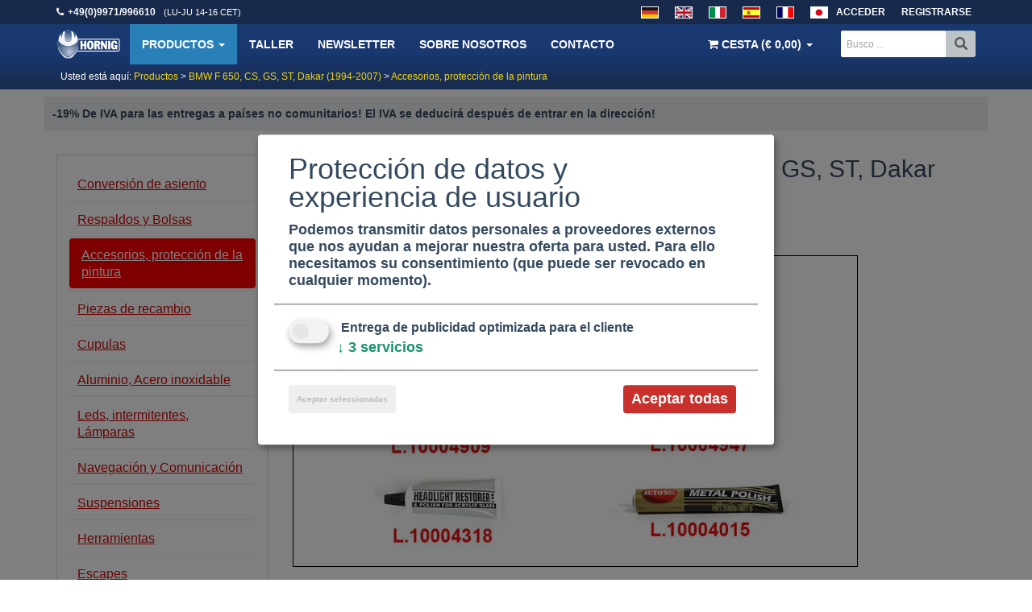

--- FILE ---
content_type: application/javascript
request_url: https://www.hornig.es/build_legacy/compressed-0a36afb5b6.js
body_size: 22236
content:
function getCookie(t){if(2==(t=("; "+document.cookie).split("; "+t+"=")).length)return t.pop().split(";").shift()}!function(t,e){"use strict";function i(i,o,s,r,l){function c(){var e,a,c,p;v=1<t.devicePixelRatio,s=u(s),0<=o.delay&&setTimeout(function(){h(!0)},o.delay),(o.delay<0||o.combined)&&(r.e=(e=o.throttle,a=function(t){"resize"===t.type&&(m=y=-1),h(t.all)},p=0,function(t,n){function s(){p=+new Date,a.call(i,t)}var r=+new Date-p;c&&clearTimeout(c),e<r||!o.enableThrottle||n?s():c=setTimeout(s,e-r)}),r.a=function(t){t=u(t),s.push.apply(s,t)},r.g=function(){return s=n(s).filter(function(){return!n(this).data(o.loadedName)})},r.f=function(t){for(var e=0;e<t.length;e++){var i=s.filter(function(){return this===t[e]});i.length&&h(!1,i)}},h(),n(o.appendScroll).on("scroll."+l+" resize."+l,r.e))}function u(t){for(var s=o.defaultImage,a=o.placeholder,r=o.imageBase,l=o.srcsetAttribute,c=o.loaderAttribute,u=o._f||{},h=0,d=(t=n(t).filter(function(){var t=n(this),i=p(this);return!t.data(o.handledName)&&(t.attr(o.attribute)||t.attr(l)||t.attr(c)||u[i]!==e)}).data("plugin_"+o.name,i)).length;h<d;h++){var f=n(t[h]),g=p(t[h]),m=f.attr(o.imageBaseAttribute)||r;g===x&&m&&f.attr(l)&&f.attr(l,function(t,e){if(e){var i=t.split(",");t="";for(var o=0,n=i.length;o<n;o++)t+=e+i[o].trim()+(o!==n-1?",":"")}return t}(f.attr(l),m)),u[g]===e||f.attr(c)||f.attr(c,u[g]),g===x&&s&&!f.attr(C)?f.attr(C,s):g===x||!a||f.css(O)&&"none"!==f.css(O)||f.css(O,"url('"+a+"')")}return t}function h(e,a){if(!s.length)return o.autoDestroy&&i.destroy(),0;for(var r,l,c,u,h,S=a||s,q=!1,F=o.imageBase||"",T=o.srcsetAttribute,$=o.handledName,I=0;I<S.length;I++)(e||a||(c=h=u=c=void 0,c=(l=S[I]).getBoundingClientRect(),u=o.scrollDirection,h=o.threshold,l=(0<=y?y:y=n(t).height())+h>c.top&&-h<c.bottom,c=(0<=m?m:m=n(t).width())+h>c.left&&-h<c.right,"vertical"===u?l:("horizontal"===u||l)&&c))&&(r=n(S[I]),h=p(S[I]),u=r.attr(o.attribute),l=r.attr(o.imageBaseAttribute)||F,c=r.attr(o.loaderAttribute),r.data($)||o.visibleOnly&&!r.is(":visible")||!((u||r.attr(T))&&(h===x&&(l+u!==r.attr(C)||r.attr(T)!==r.attr(_))||h!==x&&l+u!==r.css(O))||c)||(r.data($,q=!0),function(t,e,i,s){++g;var a=function(){f("onError",t),d(),a=n.noop};f("beforeLoad",t);var r,l,c=o.attribute,u=o.srcsetAttribute,h=o.sizesAttribute,p=o.retinaAttribute,m=o.removeAttribute,y=o.loadedName,S=t.attr(p);s?(r=function(){m&&t.removeAttr(o.loaderAttribute),t.data(y,!0),f(b,t),setTimeout(d,1),r=n.noop},t.off(k).one(k,a).one(w,r),f(s,t,function(e){e?(t.off(w),r()):(t.off(k),a())})||t.trigger(k)):((l=n(new Image)).one(k,a).one(w,function(){t.hide(),e===x?t.attr(A,l.attr(A)).attr(_,l.attr(_)).attr(C,l.attr(C)):t.css(O,"url('"+l.attr(C)+"')"),t[o.effect](o.effectTime),m&&(t.removeAttr(c+" "+u+" "+p+" "+o.imageBaseAttribute),h!==A&&t.removeAttr(h)),t.data(y,!0),f(b,t),l.remove(),d()}),S=(v&&S?S:t.attr(c))||"",l.attr(A,t.attr(h)).attr(_,t.attr(u)).attr(C,S?i+S:null),l.complete&&l.trigger(w))}(r,h,l,c)));q&&(s=n(s).filter(function(){return!n(this).data($)}))}function p(t){return t.tagName.toLowerCase()}function d(){--g,s.length||g||f("onFinishedAll")}function f(t){return(t=o[t])&&(t.apply(i,[].slice.call(arguments,1)),1)}var g=0,m=-1,y=-1,v=!1,b="afterLoad",w="load",k="error",x="img",C="src",_="srcset",A="sizes",O="background-image";"event"===o.bind||a?c():n(t).on(w+"."+l,c)}function o(o,a){var r=this,l=n.extend({},r.config,a),c={},u=l.name+"-"+ ++s;return r.config=function(t,i){return i===e?l[t]:(l[t]=i,r)},r.addItems=function(t){return c.a&&c.a("string"===n.type(t)?n(t):t),r},r.getItems=function(){return c.g?c.g():{}},r.update=function(t){return c.e&&c.e({},!t),r},r.force=function(t){return c.f&&c.f("string"===n.type(t)?n(t):t),r},r.loadAll=function(){return c.e&&c.e({all:!0},!0),r},r.destroy=function(){return n(l.appendScroll).off("."+u,c.e),n(t).off("."+u),c={},e},i(r,l,o,c,u),l.chainable?o:r}var n=t.jQuery||t.Zepto,s=0,a=!1;n.fn.Lazy=n.fn.lazy=function(t){return new o(this,t)},n.Lazy=n.lazy=function(t,i,s){if(n.isFunction(i)&&(s=i,i=[]),n.isFunction(s)){t=n.isArray(t)?t:[t],i=n.isArray(i)?i:[i];for(var a=o.prototype.config,r=a._f||(a._f={}),l=0,c=t.length;l<c;l++)a[t[l]]!==e&&!n.isFunction(a[t[l]])||(a[t[l]]=s);for(var u=0,h=i.length;u<h;u++)r[i[u]]=t[0]}},o.prototype.config={name:"lazy",chainable:!0,autoDestroy:!0,bind:"load",threshold:500,visibleOnly:!1,appendScroll:t,scrollDirection:"both",imageBase:null,defaultImage:"[data-uri]",placeholder:null,delay:-1,combined:!1,attribute:"data-src",srcsetAttribute:"data-srcset",sizesAttribute:"data-sizes",retinaAttribute:"data-retina",loaderAttribute:"data-loader",imageBaseAttribute:"data-imagebase",removeAttribute:!0,handledName:"handled",loadedName:"loaded",effect:"show",effectTime:0,enableThrottle:!0,throttle:250,beforeLoad:e,afterLoad:e,onError:e,onFinishedAll:e},n(t).on("load",function(){a=!0})}(window),function(t){"use strict";var e={init:function(i){return this.each(function(){this.self=t(this),e.destroy.call(this.self),this.opt=t.extend(!0,{},t.fn.raty.defaults,i),e._adjustCallback.call(this),e._adjustNumber.call(this),e._adjustHints.call(this),this.opt.score=e._adjustedScore.call(this,this.opt.score),"img"!==this.opt.starType&&e._adjustStarType.call(this),e._adjustPath.call(this),e._createStars.call(this),this.opt.cancel&&e._createCancel.call(this),this.opt.precision&&e._adjustPrecision.call(this),e._createScore.call(this),e._apply.call(this,this.opt.score),e._setTitle.call(this,this.opt.score),e._target.call(this,this.opt.score),this.opt.readOnly?e._lock.call(this):(this.style.cursor="pointer",e._binds.call(this))})},_adjustCallback:function(){for(var t=["number","readOnly","score","scoreName","target","path"],e=0;e<t.length;e++)"function"==typeof this.opt[t[e]]&&(this.opt[t[e]]=this.opt[t[e]].call(this))},_adjustedScore:function(t){return t&&e._between(t,0,this.opt.number)},_adjustHints:function(){if(this.opt.hints||(this.opt.hints=[]),this.opt.halfShow||this.opt.half)for(var t=this.opt.precision?10:2,e=0;e<this.opt.number;e++){var i=this.opt.hints[e];"[object Array]"!==Object.prototype.toString.call(i)&&(i=[i]),this.opt.hints[e]=[];for(var o=0;o<t;o++){var n=i[o],s=i[i.length-1];void 0===s&&(s=null),this.opt.hints[e][o]=void 0===n?s:n}}},_adjustNumber:function(){this.opt.number=e._between(this.opt.number,1,this.opt.numberMax)},_adjustPath:function(){this.opt.path=this.opt.path||"",this.opt.path&&"/"!==this.opt.path.charAt(this.opt.path.length-1)&&(this.opt.path+="/")},_adjustPrecision:function(){this.opt.half=!0},_adjustStarType:function(){var t=["cancelOff","cancelOn","starHalf","starOff","starOn"];this.opt.path="";for(var e=0;e<t.length;e++)this.opt[t[e]]=this.opt[t[e]].replace(".","-")},_apply:function(t){e._fill.call(this,t),t&&(0<t&&this.score.val(t),e._roundStars.call(this,t))},_between:function(t,e,i){return Math.min(Math.max(parseFloat(t),e),i)},_binds:function(){this.cancel&&(e._bindOverCancel.call(this),e._bindClickCancel.call(this),e._bindOutCancel.call(this)),e._bindOver.call(this),e._bindClick.call(this),e._bindOut.call(this)},_bindClick:function(){var i=this;i.stars.on("click.raty",function(o){var n=!0,s=i.opt.half||i.opt.precision?i.self.data("score"):this.alt||t(this).data("alt");!(n=i.opt.click?i.opt.click.call(i,+s,o):n)&&void 0!==n||(i.opt.half&&!i.opt.precision&&(s=e._roundHalfScore.call(i,s)),e._apply.call(i,s))})},_bindClickCancel:function(){var t=this;t.cancel.on("click.raty",function(e){t.score.removeAttr("value"),t.opt.click&&t.opt.click.call(t,null,e)})},_bindOut:function(){var t=this;t.self.on("mouseleave.raty",function(i){var o=+t.score.val()||void 0;e._apply.call(t,o),e._target.call(t,o,i),e._resetTitle.call(t),t.opt.mouseout&&t.opt.mouseout.call(t,o,i)})},_bindOutCancel:function(){var t=this;t.cancel.on("mouseleave.raty",function(i){var o=t.opt.cancelOff;"img"!==t.opt.starType&&(o=t.opt.cancelClass+" "+o),e._setIcon.call(t,this,o),t.opt.mouseout&&(o=+t.score.val()||void 0,t.opt.mouseout.call(t,o,i))})},_bindOver:function(){var t=this,i=t.opt.half?"mousemove.raty":"mouseover.raty";t.stars.on(i,function(i){var o=e._getScoreByPosition.call(t,i,this);e._fill.call(t,o),t.opt.half&&(e._roundStars.call(t,o,i),e._setTitle.call(t,o,i),t.self.data("score",o)),e._target.call(t,o,i),t.opt.mouseover&&t.opt.mouseover.call(t,o,i)})},_bindOverCancel:function(){var t=this;t.cancel.on("mouseover.raty",function(i){var o=t.opt.path+t.opt.starOff,n=t.opt.cancelOn;"img"===t.opt.starType?t.stars.attr("src",o):(n=t.opt.cancelClass+" "+n,t.stars.attr("class",o)),e._setIcon.call(t,this,n),e._target.call(t,null,i),t.opt.mouseover&&t.opt.mouseover.call(t,null)})},_buildScoreField:function(){return t("<input />",{name:this.opt.scoreName,type:"hidden"}).appendTo(this)},_createCancel:function(){var e=this.opt.path+this.opt.cancelOff,i=t("<"+this.opt.starType+" />",{title:this.opt.cancelHint,class:this.opt.cancelClass});"img"===this.opt.starType?i.attr({src:e,alt:"x"}):i.attr("data-alt","x").addClass(e),"left"===this.opt.cancelPlace?this.self.prepend("&#160;").prepend(i):this.self.append("&#160;").append(i),this.cancel=i},_createScore:function(){var i=t(this.opt.targetScore);this.score=i.length?i:e._buildScoreField.call(this)},_createStars:function(){for(var i=1;i<=this.opt.number;i++){var o=e._nameForIndex.call(this,i);o={alt:i,src:this.opt.path+this.opt[o]};(o="img"!==this.opt.starType?{"data-alt":i,class:o.src}:o).title=e._getHint.call(this,i),t("<"+this.opt.starType+" />",o).appendTo(this),this.opt.space&&this.self.append(i<this.opt.number?"&#160;":"")}this.stars=this.self.children(this.opt.starType)},_error:function(e){t(this).text(e),t.error(e)},_fill:function(t){for(var i=0,o=1;o<=this.stars.length;o++){var n,s,a=this.stars[o-1],r=e._turnOn.call(this,o,t);this.opt.iconRange&&this.opt.iconRange.length>i?(n=this.opt.iconRange[i],s=e._getRangeIcon.call(this,n,r),o<=n.range&&e._setIcon.call(this,a,s),o===n.range&&i++):(s=this.opt[r?"starOn":"starOff"],e._setIcon.call(this,a,s))}},_getFirstDecimal:function(t){var e=t.toString().split(".")[1];t=0;return e&&(t=parseInt(e.charAt(0),10),"9999"===e.slice(1,5)&&t++),t},_getRangeIcon:function(t,e){return e?t.on||this.opt.starOn:t.off||this.opt.starOff},_getScoreByPosition:function(i,o){var n,s=parseInt(o.alt||o.getAttribute("data-alt"),10);return this.opt.half&&(n=e._getWidth.call(this),s=s-1+parseFloat((i.pageX-t(o).offset().left)/n)),s},_getHint:function(t,i){if(0!==t&&!t)return this.opt.noRatedMsg;var o=e._getFirstDecimal.call(this,t),n=Math.ceil(t),s=this.opt.hints[(n||1)-1];n=s,i=!i||this.move;return this.opt.precision?n=s[o=i?0===o?9:o-1:o]:(this.opt.halfShow||this.opt.half)&&(n=s[o=i&&0===o||5<o?1:0]),""===n?"":n||t},_getWidth:function(){var t=this.stars[0].width||parseFloat(this.stars.eq(0).css("font-size"));return t||e._error.call(this,"Could not get the icon width!"),t},_lock:function(){var t=e._getHint.call(this,this.score.val());this.style.cursor="",this.title=t,this.score.prop("readonly",!0),this.stars.prop("title",t),this.cancel&&this.cancel.hide(),this.self.data("readonly",!0)},_nameForIndex:function(t){return this.opt.score&&this.opt.score>=t?"starOn":"starOff"},_resetTitle:function(t){for(var i=0;i<this.opt.number;i++)this.stars[i].title=e._getHint.call(this,i+1)},_roundHalfScore:function(t){return parseInt(t,10)+(0!==(t=e._getFirstDecimal.call(this,t))?5<t?1:.5:t)},_roundStars:function(t,i){var o,n=(t%1).toFixed(2);i||this.move?o=.5<n?"starOn":"starHalf":n>this.opt.round.down&&(o="starOn",this.opt.halfShow&&n<this.opt.round.up?o="starHalf":n<this.opt.round.full&&(o="starOff")),o&&(o=this.opt[o],t=this.stars[Math.ceil(t)-1],e._setIcon.call(this,t,o))},_setIcon:function(t,e){t["img"===this.opt.starType?"src":"className"]=this.opt.path+e},_setTarget:function(t,e){e=e&&this.opt.targetFormat.toString().replace("{score}",e),t.is(":input")?t.val(e):t.html(e)},_setTitle:function(t,i){var o;t&&(o=parseInt(Math.ceil(t),10),this.stars[o-1].title=e._getHint.call(this,t,i))},_target:function(i,o){var n,s;this.opt.target&&((n=t(this.opt.target)).length||e._error.call(this,"Target selector invalid or missing!"),s=o&&"mouseover"===o.type,void 0===i?i=this.opt.targetText:null===i?i=s?this.opt.cancelHint:this.opt.targetText:("hint"===this.opt.targetType?i=e._getHint.call(this,i,o):this.opt.precision&&(i=parseFloat(i).toFixed(1)),o=o&&"mousemove"===o.type,s||o||this.opt.targetKeep||(i=this.opt.targetText)),e._setTarget.call(this,n,i))},_turnOn:function(t,e){return this.opt.single?t===e:t<=e},_unlock:function(){this.style.cursor="pointer",this.removeAttribute("title"),this.score.removeAttr("readonly"),this.self.data("readonly",!1);for(var t=0;t<this.opt.number;t++)this.stars[t].title=e._getHint.call(this,t+1);this.cancel&&this.cancel.css("display","")},cancel:function(i){return this.each(function(){var o=t(this);!0!==o.data("readonly")&&(e[i?"click":"score"].call(o,null),this.score.removeAttr("value"))})},click:function(i){return this.each(function(){!0!==t(this).data("readonly")&&(i=e._adjustedScore.call(this,i),e._apply.call(this,i),this.opt.click&&this.opt.click.call(this,i,t.Event("click")),e._target.call(this,i))})},destroy:function(){return this.each(function(){var e=t(this),i=e.data("raw");i?e.off(".raty").empty().css({cursor:i.style.cursor}).removeData("readonly"):e.data("raw",e.clone()[0])})},getScore:function(){var t,e=[];return this.each(function(){t=this.score.val(),e.push(t?+t:void 0)}),1<e.length?e:e[0]},move:function(i){return this.each(function(){var o=parseInt(i,10),n=e._getFirstDecimal.call(this,i);o>=this.opt.number&&(o=this.opt.number-1,n=10);var s=e._getWidth.call(this)/10;n=(o=t(this.stars[o])).offset().left+s*n,n=t.Event("mousemove",{pageX:n});this.move=!0,o.trigger(n),this.move=!1})},readOnly:function(i){return this.each(function(){var o=t(this);o.data("readonly")!==i&&(i?(o.off(".raty").children("img").off(".raty"),e._lock.call(this)):(e._binds.call(this),e._unlock.call(this)),o.data("readonly",i))})},reload:function(){return e.set.call(this,{})},score:function(){var i=t(this);return arguments.length?e.setScore.apply(i,arguments):e.getScore.call(i)},set:function(e){return this.each(function(){t(this).raty(t.extend({},this.opt,e))})},setScore:function(i){return this.each(function(){!0!==t(this).data("readonly")&&(i=e._adjustedScore.call(this,i),e._apply.call(this,i),e._target.call(this,i))})}};t.fn.raty=function(i){return e[i]?e[i].apply(this,Array.prototype.slice.call(arguments,1)):"object"!=typeof i&&i?void t.error("Method "+i+" does not exist!"):e.init.apply(this,arguments)},t.fn.raty.defaults={cancel:!1,cancelClass:"raty-cancel",cancelHint:"Cancel this rating!",cancelOff:"cancel-off.png",cancelOn:"cancel-on.png",cancelPlace:"left",click:void 0,half:!1,halfShow:!0,hints:["bad","poor","regular","good","gorgeous"],iconRange:void 0,mouseout:void 0,mouseover:void 0,noRatedMsg:"Not rated yet!",number:5,numberMax:20,path:void 0,precision:!1,readOnly:!1,round:{down:.25,full:.6,up:.76},score:void 0,scoreName:"score",single:!1,space:!0,starHalf:"star-half.png",starOff:"star-off.png",starOn:"star-on.png",starType:"img",target:void 0,targetFormat:"{score}",targetKeep:!1,targetScore:void 0,targetText:"",targetType:"hint"}}(jQuery),function(t){"use strict";t.fn.equalHeight=function(){var e=[];return t.each(this,function(i,o){o="border-box"===(o=t(o)).css("box-sizing")||"border-box"===o.css("-moz-box-sizing")?o.innerHeight():o.height(),e.push(o)}),this.css("height",Math.max.apply(window,e)+"px"),this},t.fn.equalHeightGrid=function(e){var i=this.filter(":visible");i.css("height","auto");for(var o=0;o<i.length;o++)if(o%e==0){for(var n=t(i[o]),s=1;s<e;s++)n=n.add(i[o+s]);n.equalHeight()}return this},t.fn.detectGridColumns=function(){var e=0,i=0;return this.filter(":visible").each(function(o,n){if(n=t(n).offset().top,0!==e&&n!==e)return!1;i++,e=n}),i};var e=0;t.fn.responsiveEqualHeightGrid=function(){var i=this,o=".grids_"+e;function n(){var t=i.detectGridColumns();i.equalHeightGrid(t)}return i.data("grids-event-namespace",o),t(window).bind("resize"+o+" load"+o,n),n(),e++,this},t.fn.responsiveEqualHeightGridDestroy=function(){return this.css("height","auto"),t(window).unbind(this.data("grids-event-namespace")),this}}(window.jQuery),function(t){"use strict";var e=0;function i(e,i){return t.map(e,function(t){return t+".touchspin_"+i})}t.fn.TouchSpin=function(o){if("destroy"!==o){var n={min:0,max:100,initval:"",step:1,decimals:0,stepinterval:100,forcestepdivisibility:"round",stepintervaldelay:500,verticalbuttons:!1,verticalupclass:"glyphicon glyphicon-chevron-up",verticaldownclass:"glyphicon glyphicon-chevron-down",prefix:"",postfix:"",prefix_extraclass:"",postfix_extraclass:"",booster:!0,boostat:10,maxboostedstep:!1,mousewheel:!0,buttondown_class:"btn btn-default",buttonup_class:"btn btn-default",buttondown_txt:"-",buttonup_txt:"+"},s={min:"min",max:"max",initval:"init-val",step:"step",decimals:"decimals",stepinterval:"step-interval",verticalbuttons:"vertical-buttons",verticalupclass:"vertical-up-class",verticaldownclass:"vertical-down-class",forcestepdivisibility:"force-step-divisibility",stepintervaldelay:"step-interval-delay",prefix:"prefix",postfix:"postfix",prefix_extraclass:"prefix-extra-class",postfix_extraclass:"postfix-extra-class",booster:"booster",boostat:"boostat",maxboostedstep:"max-boosted-step",mousewheel:"mouse-wheel",buttondown_class:"button-down-class",buttonup_class:"button-up-class",buttondown_txt:"button-down-txt",buttonup_txt:"button-up-txt"};return this.each(function(){var a,r,l,c,u,h,p,d,f=t(this),g=f.data(),m=0,y=!1;function v(){var t,e,i=f.val();""!==i&&(0<a.decimals&&"."===i||(t=parseFloat(i),(e=t=isNaN(t)?0:t).toString()!==i&&(e=t),t<a.min&&(e=a.min),e=function(t){switch(a.forcestepdivisibility){case"round":return(Math.round(t/a.step)*a.step).toFixed(a.decimals);case"floor":return(Math.floor(t/a.step)*a.step).toFixed(a.decimals);case"ceil":return(Math.ceil(t/a.step)*a.step).toFixed(a.decimals);default:return t}}(e=t>a.max?a.max:e),Number(i).toString()!==e.toString()&&(f.val(e),f.trigger("change"))))}function b(){if(a.booster){var t=Math.pow(2,Math.floor(m/a.boostat))*a.step;return a.maxboostedstep&&t>a.maxboostedstep&&(t=a.maxboostedstep,c=Math.round(c/t)*t),Math.max(a.step,t)}return a.step}function w(){v(),c=parseFloat(l.input.val());var t=c=isNaN(c)?0:c,e=b();(c+=e)>a.max&&(c=a.max,f.trigger("touchspin.on.max"),_()),l.input.val(Number(c).toFixed(a.decimals)),t!==c&&f.trigger("change")}function k(){v(),c=parseFloat(l.input.val());var t=c=isNaN(c)?0:c,e=b();(c-=e)<a.min&&(c=a.min,f.trigger("touchspin.on.min"),_()),l.input.val(c.toFixed(a.decimals)),t!==c&&f.trigger("change")}function x(){_(),m=0,y="down",f.trigger("touchspin.on.startspin"),f.trigger("touchspin.on.startdownspin"),p=setTimeout(function(){u=setInterval(function(){m++,k()},a.stepinterval)},a.stepintervaldelay)}function C(){_(),m=0,y="up",f.trigger("touchspin.on.startspin"),f.trigger("touchspin.on.startupspin"),d=setTimeout(function(){h=setInterval(function(){m++,w()},a.stepinterval)},a.stepintervaldelay)}function _(){switch(clearTimeout(p),clearTimeout(d),clearInterval(u),clearInterval(h),y){case"up":f.trigger("touchspin.on.stopupspin"),f.trigger("touchspin.on.stopspin");break;case"down":f.trigger("touchspin.on.stopdownspin"),f.trigger("touchspin.on.stopspin")}m=0,y=!1}f.data("alreadyinitialized")||(f.data("alreadyinitialized",!0),e+=1,f.data("spinnerid",e),f.is("input")?(""!==(a=t.extend({},n,g,function(){var e={};return t.each(s,function(t,i){i="bts-"+i,f.is("[data-"+i+"]")&&(e[t]=f.data(i))}),e}(),o)).initval&&""===f.val()&&f.val(a.initval),v(),function(){var e=f.val(),i=f.parent();""!==e&&(e=Number(e).toFixed(a.decimals)),f.data("initvalue",e).val(e),f.addClass("form-control"),i.hasClass("input-group")?function(e){e.addClass("bootstrap-touchspin");var i,o,n=f.prev(),s=f.next(),l='<span class="input-group-addon bootstrap-touchspin-prefix">'+a.prefix+"</span>",c='<span class="input-group-addon bootstrap-touchspin-postfix">'+a.postfix+"</span>";n.hasClass("input-group-btn")?(i='<button class="'+a.buttondown_class+' bootstrap-touchspin-down" type="button">'+a.buttondown_txt+"</button>",n.append(i)):(i='<span class="input-group-btn"><button class="'+a.buttondown_class+' bootstrap-touchspin-down" type="button">'+a.buttondown_txt+"</button></span>",t(i).insertBefore(f)),s.hasClass("input-group-btn")?(o='<button class="'+a.buttonup_class+' bootstrap-touchspin-up" type="button">'+a.buttonup_txt+"</button>",s.prepend(o)):(o='<span class="input-group-btn"><button class="'+a.buttonup_class+' bootstrap-touchspin-up" type="button">'+a.buttonup_txt+"</button></span>",t(o).insertAfter(f)),t(l).insertBefore(f),t(c).insertAfter(f),r=e}(i):function(){var e;e=a.verticalbuttons?'<div class="input-group bootstrap-touchspin"><span class="input-group-addon bootstrap-touchspin-prefix">'+a.prefix+'</span><span class="input-group-addon bootstrap-touchspin-postfix">'+a.postfix+'</span><span class="input-group-btn-vertical"><button class="'+a.buttondown_class+' bootstrap-touchspin-up" type="button"><i class="'+a.verticalupclass+'"></i></button><button class="'+a.buttonup_class+' bootstrap-touchspin-down" type="button"><i class="'+a.verticaldownclass+'"></i></button></span></div>':'<div class="input-group bootstrap-touchspin"><span class="input-group-btn"><button class="'+a.buttondown_class+' bootstrap-touchspin-down" type="button">'+a.buttondown_txt+'</button></span><span class="input-group-addon bootstrap-touchspin-prefix">'+a.prefix+'</span><span class="input-group-addon bootstrap-touchspin-postfix">'+a.postfix+'</span><span class="input-group-btn"><button class="'+a.buttonup_class+' bootstrap-touchspin-up" type="button">'+a.buttonup_txt+"</button></span></div>",r=t(e).insertBefore(f),t(".bootstrap-touchspin-prefix",r).after(f),f.hasClass("input-sm")?r.addClass("input-group-sm"):f.hasClass("input-lg")&&r.addClass("input-group-lg")}()}(),l={down:t(".bootstrap-touchspin-down",r),up:t(".bootstrap-touchspin-up",r),input:t("input",r),prefix:t(".bootstrap-touchspin-prefix",r).addClass(a.prefix_extraclass),postfix:t(".bootstrap-touchspin-postfix",r).addClass(a.postfix_extraclass)},""===a.prefix&&l.prefix.hide(),""===a.postfix&&l.postfix.hide(),f.on("keydown",function(t){var e=t.keyCode||t.which;38===e?("up"!==y&&(w(),C()),t.preventDefault()):40===e&&("down"!==y&&(k(),x()),t.preventDefault())}),f.on("keyup",function(t){38!==(t=t.keyCode||t.which)&&40!==t||_()}),f.on("blur",function(){v()}),l.down.on("keydown",function(t){var e=t.keyCode||t.which;32!==e&&13!==e||("down"!==y&&(k(),x()),t.preventDefault())}),l.down.on("keyup",function(t){32!==(t=t.keyCode||t.which)&&13!==t||_()}),l.up.on("keydown",function(t){var e=t.keyCode||t.which;32!==e&&13!==e||("up"!==y&&(w(),C()),t.preventDefault())}),l.up.on("keyup",function(t){32!==(t=t.keyCode||t.which)&&13!==t||_()}),l.down.on("mousedown.touchspin",function(t){l.down.off("touchstart.touchspin"),f.is(":disabled")||(k(),x(),t.preventDefault(),t.stopPropagation())}),l.down.on("touchstart.touchspin",function(t){l.down.off("mousedown.touchspin"),f.is(":disabled")||(k(),x(),t.preventDefault(),t.stopPropagation())}),l.up.on("mousedown.touchspin",function(t){l.up.off("touchstart.touchspin"),f.is(":disabled")||(w(),C(),t.preventDefault(),t.stopPropagation())}),l.up.on("touchstart.touchspin",function(t){l.up.off("mousedown.touchspin"),f.is(":disabled")||(w(),C(),t.preventDefault(),t.stopPropagation())}),l.up.on("mouseout touchleave touchend touchcancel",function(t){y&&(t.stopPropagation(),_())}),l.down.on("mouseout touchleave touchend touchcancel",function(t){y&&(t.stopPropagation(),_())}),l.down.on("mousemove touchmove",function(t){y&&(t.stopPropagation(),t.preventDefault())}),l.up.on("mousemove touchmove",function(t){y&&(t.stopPropagation(),t.preventDefault())}),t(document).on(i(["mouseup","touchend","touchcancel"],e).join(" "),function(t){y&&(t.preventDefault(),_())}),t(document).on(i(["mousemove","touchmove","scroll","scrollstart"],e).join(" "),function(t){y&&(t.preventDefault(),_())}),f.on("mousewheel DOMMouseScroll",function(t){var e;a.mousewheel&&f.is(":focus")&&(e=t.originalEvent.wheelDelta||-t.originalEvent.deltaY||-t.originalEvent.detail,t.stopPropagation(),t.preventDefault(),(e<0?k:w)())}),f.on("touchspin.uponce",function(){_(),w()}),f.on("touchspin.downonce",function(){_(),k()}),f.on("touchspin.startupspin",function(){C()}),f.on("touchspin.startdownspin",function(){x()}),f.on("touchspin.stopspin",function(){_()}),f.on("touchspin.updatesettings",function(e,i){!function(e){(function(e){a=t.extend({},a,e)})(e),v(),""!==(e=l.input.val())&&(e=Number(l.input.val()),l.input.val(e.toFixed(a.decimals)))}(i)}),l.input.css("display","block")):console.log("Must be an input."))})}this.each(function(){var e=t(this).data();t(document).off(i(["mouseup","touchend","touchcancel","mousemove","touchmove","scroll","scrollstart"],e.spinnerid).join(" "))})}}(jQuery),$(document).ready(function(){var t;$(".search-box .getFullSearch").on("click",function(t){$(".search-full").addClass("active"),t.preventDefault()}),$(".search-close").on("click",function(t){$(".search-full").removeClass("active"),t.preventDefault()}),$(".dropdown-tree-a").click(function(){$(this).parent(".dropdown-tree").toggleClass("open-tree active")}),$(".add-fav").click(function(t){t.preventDefault(),$(this).addClass("active"),$(this).attr("data-original-title","Added to Wishlist")}),$(".change-view .list-view, .change-view-flat .list-view").click(function(t){t.preventDefault(),$(".item").addClass("list-view"),$(".add-fav").attr("data-placement",$(this).attr("left")),$(".categoryProduct > .item").detectGridColumns()}),$(".change-view .grid-view, .change-view-flat .grid-view").click(function(t){t.preventDefault(),$(".item").removeClass("list-view"),$(".categoryProduct > .item").detectGridColumns(),setTimeout(function(){$(".categoryProduct > .item").responsiveEqualHeightGrid()},500)}),$(".swatches li").click(function(){$(".swatches li.selected").removeClass("selected"),$(this).addClass("selected")}),$(".modal-product-thumb a").click(function(){$(".modal-product-thumb a.selected").removeClass("selected"),$(this).addClass("selected")}),/IEMobile/i.test(navigator.userAgent)&&$(".navbar-brand").addClass("windowsphone"),/(iphone|ipod|ipad|android|blackberry|windows ce|palm|symbian)/i.test(navigator.userAgent)?$(".introContent").addClass("ismobile"):$(function(){var t=0;$(window).scroll(function(e){var i=$(this).scrollTop();t<i?$(".navbar").addClass("stuck"):$(".navbar").removeClass("stuck"),i<600&&$(".navbar").removeClass("stuck"),t=i})}),/iPhone|iPad|iPod/i.test(navigator.userAgent)&&($(".navbar-header").addClass("isios"),$(".blog-intro").addClass("isios")),$(".tbtn").click(function(){$(".themeControll").toggleClass("active")}),$(".quanitySniper").TouchSpin({buttondown_class:"btn btn-link",buttonup_class:"btn btn-link"}),$(".tooltipHere").tooltip("hide"),$(".dropdown-menu").find("input").click(function(t){t.stopPropagation()}),$(".scrollto").click(function(t){t.preventDefault(),t=0,t=$(this.hash).offset().top>$(document).height()-$(window).height()?$(document).height()-$(window).height():$(this.hash).offset().top,$("html,body").animate({scrollTop:t-51},1e3,"swing")}),$(".productImageZoom").get(0)&&($(document).delegate('*[data-toggle="lightbox"]:not([data-gallery="navigateTo"])',"click",function(t){return t.preventDefault(),$(this).ekkoLightbox({onShown:function(){if(window.console)return console.log("Checking our the events huh?")},onNavigate:function(t,e){if(window.console)return console.log("Navigating "+t+". Current item: "+e)}})}),$("#open-image").click(function(t){t.preventDefault(),$(this).ekkoLightbox()}),$("#open-youtube").click(function(t){t.preventDefault(),$(this).ekkoLightbox()}),$("#open-multiimages").click(function(t){t.preventDefault(),$("#zoomimg1").navigateTo(1)}),$(document).delegate('*[data-gallery="navigateTo"]',"click",function(t){var e;return t.preventDefault(),$(this).ekkoLightbox({onShown:function(){e=this,$(e.modal_content).on("click",".modal-footer a",function(t){t.preventDefault(),e.navigateTo(2)})}})}),t=1,$(".zoomThumb a").click(function(){var e=$(this).find("img").attr("data-large"),i=$(this).find("img").attr("zoomimg");$("#mainimg").attr("src",e),t=i}),$("#lupe").click(function(){$("#zoomimg"+t).ekkoLightbox()}),$("#mainimg").click(function(){$("#zoomimg"+t).ekkoLightbox()}),$(".product-thumbList a").click(function(){var t=$(this).find("img").attr("data-large");$(".mainImg").attr("src",t)}),window.initRatingModal&&$("#ModalNeueBewertung").modal(),$("#showallKommentare").click(function(){$("#divLastKommentare").show("fast"),$("#showallKommentare").hide()}),$.fn.modal.Constructor.prototype.enforceFocus=function(){},$("#submitBewertungabgeben").click(function(t){var e,i=$(this).closest("#bodyModalBewertung"),o=0;if($("#txtEmailBewertung").removeClass("borderred"),$("#txtNameBewertung").removeClass("borderred"),$("#txtKommentarBewertung").removeClass("borderred"),""==$("#txtEmailBewertung").val()&&($("#txtEmailBewertung").addClass("borderred"),o=1),e=$("#txtEmailBewertung").val(),/^(([^<>()[\]\\.,;:\s@"]+(\.[^<>()[\]\\.,;:\s@"]+)*)|(".+"))@((\[[0-9]{1,3}\.[0-9]{1,3}\.[0-9]{1,3}\.[0-9]{1,3}])|(([a-zA-Z\-0-9]+\.)+[a-zA-Z]{2,}))$/.test(e)||($("#txtEmailBewertung").addClass("borderred"),o=1),""==$("#txtNameBewertung").val()&&($("#txtNameBewertung").addClass("borderred"),o=1),""==$("#txtKommentarBewertung").val()&&($("#txtKommentarBewertung").addClass("borderred"),o=1),0==o)$.post("/api/legacy/rate_product",{rate:$("#p_rate").val(),em:$("#txtEmailBewertung").val(),name:$("#txtNameBewertung").val(),txt:$("#txtKommentarBewertung").val(),artgrp:window.newRatingModalVars.artgrp,artsubgrp:window.newRatingModalVars.artsubgrp,art:window.newRatingModalVars.art,lang:window.newRatingModalVars.lang,ref:window.newRatingModalVars.ref,surprise1:i.find(".surprise1").val(),surprise2:i.find(".surprise2").val()},function(t){}),$("#bodyModalBewertung").html(window.newRatingModalVars.htmlRatingReceivedText),$("#footerModalBewertung").html("");else if(1==o)return!1}),$("#star").raty({score:5,size:24,starOff:"/templates/v3assets/images/star-off-big.png",starOn:"/templates/v3assets/images/star-on-big.png",target:"#p_rate",targetKeep:!0,targetType:"number"}),$(".speciallink").click(function(){$("#verf"+$(this).data("id")).toggle()}),$("#ModalVideo").on("hidden.bs.modal",function(t){$("#ModalVideo iframe").attr("src",$("#ModalVideo iframe").attr("src"))})),$(".product").click(function(t){2!=t.which&&(t=$(this).attr("link"),window.location=t)}),$(".surprise2").get(0)&&setTimeout(function(){$(".surprise2").val("jAg4Gqo")},5e3)}),function(t){var e;"function"==typeof define&&define.amd?define("jquery-typeahead",["jquery"],t):"object"==typeof module&&module.exports?module.exports=(void 0===e&&(e="undefined"!=typeof window?require("jquery"):require("jquery")(void 0)),t(e)):t(jQuery)}(function(t){"use strict";function e(t,e){this.rawQuery=t.val()||"",this.query=t.val()||"",this.selector=t[0].selector,this.deferred=null,this.tmpSource={},this.source={},this.dynamicGroups=[],this.hasDynamicGroups=!1,this.generatedGroupCount=0,this.groupBy="group",this.groups=[],this.searchGroups=[],this.generateGroups=[],this.requestGroups=[],this.result=[],this.tmpResult={},this.groupTemplate="",this.resultHtml=null,this.resultCount=0,this.resultCountPerGroup={},this.options=e,this.node=t,this.namespace="."+this.helper.slugify.call(this,this.selector)+".typeahead",this.isContentEditable=void 0!==this.node.attr("contenteditable")&&"false"!==this.node.attr("contenteditable"),this.container=null,this.resultContainer=null,this.item=null,this.items=null,this.comparedItems=null,this.xhr={},this.hintIndex=null,this.filters={dropdown:{},dynamic:{}},this.dropdownFilter={static:[],dynamic:[]},this.dropdownFilterAll=null,this.isDropdownEvent=!1,this.requests={},this.backdrop={},this.hint={},this.label={},this.hasDragged=!1,this.focusOnly=!1,this.displayEmptyTemplate,this.__construct()}var i,o={input:null,minLength:2,maxLength:!(window.Typeahead={version:"2.10.6"}),maxItem:8,dynamic:!1,delay:300,order:null,offset:!1,hint:!1,accent:!1,highlight:!0,multiselect:null,group:!1,groupOrder:null,maxItemPerGroup:null,dropdownFilter:!1,dynamicFilter:null,backdrop:!1,backdropOnFocus:!1,cache:!1,ttl:36e5,compression:!1,searchOnFocus:!1,blurOnTab:!0,resultContainer:null,generateOnLoad:null,mustSelectItem:!1,href:null,display:["display"],template:null,templateValue:null,groupTemplate:null,correlativeTemplate:!1,emptyTemplate:!1,cancelButton:!0,loadingAnimation:!0,filter:!0,matcher:null,source:null,callback:{onInit:null,onReady:null,onShowLayout:null,onHideLayout:null,onSearch:null,onResult:null,onLayoutBuiltBefore:null,onLayoutBuiltAfter:null,onNavigateBefore:null,onNavigateAfter:null,onEnter:null,onLeave:null,onClickBefore:null,onClickAfter:null,onDropdownFilter:null,onSendRequest:null,onReceiveRequest:null,onPopulateSource:null,onCacheSave:null,onSubmit:null,onCancel:null},selector:{container:"typeahead__container",result:"typeahead__result",list:"typeahead__list",group:"typeahead__group",item:"typeahead__item",empty:"typeahead__empty",display:"typeahead__display",query:"typeahead__query",filter:"typeahead__filter",filterButton:"typeahead__filter-button",dropdown:"typeahead__dropdown",dropdownItem:"typeahead__dropdown-item",labelContainer:"typeahead__label-container",label:"typeahead__label",button:"typeahead__button",backdrop:"typeahead__backdrop",hint:"typeahead__hint",cancelButton:"typeahead__cancel-button"},debug:!1},n={from:"ãàáäâẽèéëêìíïîõòóöôùúüûñç",to:"aaaaaeeeeeiiiiooooouuuunc"},s=~window.navigator.appVersion.indexOf("MSIE 9."),a=~window.navigator.appVersion.indexOf("MSIE 10"),r=!!~window.navigator.userAgent.indexOf("Trident")&&~window.navigator.userAgent.indexOf("rv:11");e.prototype={_validateCacheMethod:function(t){var e;if(!0===t)t="localStorage";else if("string"==typeof t&&!~["localStorage","sessionStorage"].indexOf(t))return!1;e=void 0!==window[t];try{window[t].setItem("typeahead","typeahead"),window[t].removeItem("typeahead")}catch(t){e=!1}return e&&t||!1},extendOptions:function(){if(this.options.cache=this._validateCacheMethod(this.options.cache),this.options.compression&&("object"==typeof LZString&&this.options.cache||(this.options.compression=!1)),this.options.maxLength&&!isNaN(this.options.maxLength)||(this.options.maxLength=1/0),void 0!==this.options.maxItem&&~[0,!1].indexOf(this.options.maxItem)&&(this.options.maxItem=1/0),this.options.maxItemPerGroup&&!/^\d+$/.test(this.options.maxItemPerGroup)&&(this.options.maxItemPerGroup=null),this.options.display&&!Array.isArray(this.options.display)&&(this.options.display=[this.options.display]),this.options.multiselect&&(this.items=[],this.comparedItems=[],"string"==typeof this.options.multiselect.matchOn&&(this.options.multiselect.matchOn=[this.options.multiselect.matchOn])),this.options.group&&(Array.isArray(this.options.group)||("string"==typeof this.options.group?this.options.group={key:this.options.group}:"boolean"==typeof this.options.group&&(this.options.group={key:"group"}),this.options.group.key=this.options.group.key||"group")),this.options.highlight&&!~["any",!0].indexOf(this.options.highlight)&&(this.options.highlight=!1),this.options.dropdownFilter&&this.options.dropdownFilter instanceof Object){Array.isArray(this.options.dropdownFilter)||(this.options.dropdownFilter=[this.options.dropdownFilter]);for(var e=0,i=this.options.dropdownFilter.length;e<i;++e)this.dropdownFilter[this.options.dropdownFilter[e].value?"static":"dynamic"].push(this.options.dropdownFilter[e])}this.options.dynamicFilter&&!Array.isArray(this.options.dynamicFilter)&&(this.options.dynamicFilter=[this.options.dynamicFilter]),this.options.accent&&("object"==typeof this.options.accent?this.options.accent.from&&this.options.accent.to&&(this.options.accent.from.length,this.options.accent.to.length):this.options.accent=n),this.options.groupTemplate&&(this.groupTemplate=this.options.groupTemplate),this.options.resultContainer&&("string"==typeof this.options.resultContainer&&(this.options.resultContainer=t(this.options.resultContainer)),this.options.resultContainer instanceof t&&this.options.resultContainer[0]&&(this.resultContainer=this.options.resultContainer)),this.options.group&&this.options.group.key&&(this.groupBy=this.options.group.key),this.options.callback&&this.options.callback.onClick&&(this.options.callback.onClickBefore=this.options.callback.onClick,delete this.options.callback.onClick),this.options.callback&&this.options.callback.onNavigate&&(this.options.callback.onNavigateBefore=this.options.callback.onNavigate,delete this.options.callback.onNavigate),this.options=t.extend(!0,{},o,this.options)},unifySourceFormat:function(){var t,e,i;for(t in this.dynamicGroups=[],Array.isArray(this.options.source)&&(this.options.source={group:{data:this.options.source}}),"string"==typeof this.options.source&&(this.options.source={group:{ajax:{url:this.options.source}}}),this.options.source.ajax&&(this.options.source={group:{ajax:this.options.source.ajax}}),(this.options.source.url||this.options.source.data)&&(this.options.source={group:this.options.source}),this.options.source)if(this.options.source.hasOwnProperty(t)){if(i=(e="string"==typeof(e=this.options.source[t])?{ajax:{url:e}}:e).url||e.ajax,Array.isArray(i)?(e.ajax="string"==typeof i[0]?{url:i[0]}:i[0],e.ajax.path=e.ajax.path||i[1]||null):"object"==typeof e.url?e.ajax=e.url:"string"==typeof e.url&&(e.ajax={url:e.url}),delete e.url,!e.data&&!e.ajax)return!1;e.display&&!Array.isArray(e.display)&&(e.display=[e.display]),e.minLength=("number"==typeof e.minLength?e:this.options).minLength,e.maxLength=("number"==typeof e.maxLength?e:this.options).maxLength,e.dynamic="boolean"==typeof e.dynamic||this.options.dynamic,e.minLength>e.maxLength&&(e.minLength=e.maxLength),this.options.source[t]=e,this.options.source[t].dynamic&&this.dynamicGroups.push(t),e.cache=void 0!==e.cache?this._validateCacheMethod(e.cache):this.options.cache,e.compression&&("object"==typeof LZString&&e.cache||(e.compression=!1))}return this.hasDynamicGroups=this.options.dynamic||!!this.dynamicGroups.length,!0},init:function(){this.helper.executeCallback.call(this,this.options.callback.onInit,[this.node]),this.container=this.node.closest("."+this.options.selector.container)},delegateEvents:function(){var e=this,i=["focus"+this.namespace,"input"+this.namespace,"propertychange"+this.namespace,"keydown"+this.namespace,"keyup"+this.namespace,"search"+this.namespace,"generate"+this.namespace];t("html").on("touchmove",function(){e.hasDragged=!0}).on("touchstart",function(){e.hasDragged=!1}),this.node.closest("form").on("submit",function(t){return e.options.mustSelectItem&&e.helper.isEmpty(e.item)?void t.preventDefault():(e.options.backdropOnFocus||e.hideLayout(),e.options.callback.onSubmit?e.helper.executeCallback.call(e,e.options.callback.onSubmit,[e.node,this,e.item||e.items,t]):void 0)}).on("reset",function(){setTimeout(function(){e.node.trigger("input"+e.namespace),e.hideLayout()})});var o,n=!1;this.node.attr("placeholder")&&(a||r)&&(o=!0,this.node.on("focusin focusout",function(){o=!(this.value||!this.placeholder)}),this.node.on("input",function(t){o&&(t.stopImmediatePropagation(),o=!1)})),this.node.off(this.namespace).on(i.join(" "),function(i,o){switch(i.type){case"generate":e.generateSource(Object.keys(e.options.source));break;case"focus":if(e.focusOnly){e.focusOnly=!1;break}e.options.backdropOnFocus&&(e.buildBackdropLayout(),e.showLayout()),e.options.searchOnFocus&&!e.item&&(e.deferred=t.Deferred(),e.assignQuery(),e.generateSource());break;case"keydown":8===i.keyCode&&e.options.multiselect&&e.options.multiselect.cancelOnBackspace&&""===e.query&&e.items.length?e.cancelMultiselectItem(e.items.length-1,null,i):i.keyCode&&~[9,13,27,38,39,40].indexOf(i.keyCode)&&(n=!0,e.navigate(i));break;case"keyup":s&&e.node[0].value.replace(/^\s+/,"").toString().length<e.query.length&&e.node.trigger("input"+e.namespace);break;case"propertychange":if(n){n=!1;break}case"input":e.deferred=t.Deferred(),e.assignQuery(),""===e.rawQuery&&""===e.query&&(i.originalEvent=o||{},e.helper.executeCallback.call(e,e.options.callback.onCancel,[e.node,e.item,i]),e.item=null),e.options.cancelButton&&e.toggleCancelButtonVisibility(),e.options.hint&&e.hint.container&&""!==e.hint.container.val()&&0!==e.hint.container.val().indexOf(e.rawQuery)&&(e.hint.container.val(""),e.isContentEditable&&e.hint.container.text("")),e.hasDynamicGroups?e.helper.typeWatch(function(){e.generateSource()},e.options.delay):e.generateSource();break;case"search":e.searchResult(),e.buildLayout(),e.result.length||e.searchGroups.length&&e.displayEmptyTemplate?e.showLayout():e.hideLayout(),e.deferred&&e.deferred.resolve()}return e.deferred&&e.deferred.promise()}),this.options.generateOnLoad&&this.node.trigger("generate"+this.namespace)},assignQuery:function(){this.isContentEditable?this.rawQuery=this.node.text():this.rawQuery=this.node.val().toString(),this.rawQuery=this.rawQuery.replace(/^\s+/,""),this.rawQuery!==this.query&&(this.query=this.rawQuery)},filterGenerateSource:function(){if(this.searchGroups=[],this.generateGroups=[],!this.focusOnly||this.options.multiselect)for(var t in this.options.source)if(this.options.source.hasOwnProperty(t)&&this.query.length>=this.options.source[t].minLength&&this.query.length<=this.options.source[t].maxLength){if(this.filters.dropdown&&"group"===this.filters.dropdown.key&&this.filters.dropdown.value!==t)continue;if(this.searchGroups.push(t),!this.options.source[t].dynamic&&this.source[t])continue;this.generateGroups.push(t)}},generateSource:function(e){if(this.filterGenerateSource(),Array.isArray(e)&&e.length)this.generateGroups=e;else if(!this.generateGroups.length)return void this.node.trigger("search"+this.namespace);if(this.requestGroups=[],this.generatedGroupCount=0,this.options.loadingAnimation&&this.container.addClass("loading"),!this.helper.isEmpty(this.xhr)){for(var i in this.xhr)this.xhr.hasOwnProperty(i)&&this.xhr[i].abort();this.xhr={}}for(var o,n,s,a,r,l,c=this,u=(i=0,this.generateGroups.length);i<u;++i){if(o=this.generateGroups[i],a=(s=this.options.source[o]).cache,l=s.compression,a&&(r=window[a].getItem("TYPEAHEAD_"+this.selector+":"+o))){l&&(r=LZString.decompressFromUTF16(r)),l=!1;try{(r=JSON.parse(r+"")).data&&r.ttl>(new Date).getTime()?(this.populateSource(r.data,o),l=!0):window[a].removeItem("TYPEAHEAD_"+this.selector+":"+o)}catch(e){}if(l)continue}!s.data||s.ajax?s.ajax&&(this.requests[o]||(this.requests[o]=this.generateRequestObject(o)),this.requestGroups.push(o)):"function"==typeof s.data?(n=s.data.call(this),Array.isArray(n)?c.populateSource(n,o):"function"==typeof n.promise&&function(e){t.when(n).then(function(t){t&&Array.isArray(t)&&c.populateSource(t,e)})}(o)):this.populateSource(t.extend(!0,[],s.data),o)}return this.requestGroups.length&&this.handleRequests(),!!this.generateGroups.length},generateRequestObject:function(t){var e=this,i=this.options.source[t],o={request:{url:i.ajax.url||null,dataType:"json",beforeSend:function(o,n){e.xhr[t]=o,"function"==typeof(o=e.requests[t].callback.beforeSend||i.ajax.beforeSend)&&o.apply(null,arguments)}},callback:{beforeSend:null,done:null,fail:null,then:null,always:null},extra:{path:i.ajax.path||null,group:t},validForGroup:[t]};if("function"!=typeof i.ajax&&(i.ajax instanceof Object&&(o=this.extendXhrObject(o,i.ajax)),1<Object.keys(this.options.source).length))for(var n in this.requests)this.requests.hasOwnProperty(n)&&(this.requests[n].isDuplicated||o.request.url&&o.request.url===this.requests[n].request.url&&(this.requests[n].validForGroup.push(t),o.isDuplicated=!0,delete o.validForGroup));return o},extendXhrObject:function(e,i){return"object"==typeof i.callback&&(e.callback=i.callback,delete i.callback),"function"==typeof i.beforeSend&&(e.callback.beforeSend=i.beforeSend,delete i.beforeSend),e.request=t.extend(!0,e.request,i),"jsonp"!==e.request.dataType.toLowerCase()||e.request.jsonpCallback||(e.request.jsonpCallback="callback_"+e.extra.group),e},handleRequests:function(){var e,i=this,o=this.requestGroups.length;if(!1!==this.helper.executeCallback.call(this,this.options.callback.onSendRequest,[this.node,this.query]))for(var n=0,s=this.requestGroups.length;n<s;++n)e=this.requestGroups[n],this.requests[e].isDuplicated||function(e,n){if("function"==typeof i.options.source[e].ajax){var s=i.options.source[e].ajax.call(i,i.query);if("object"!=typeof(n=i.extendXhrObject(i.generateRequestObject(e),"object"==typeof s?s:{})).request||!n.request.url)return i.populateSource([],e);i.requests[e]=n}var a,r=!1,l={};if(~n.request.url.indexOf("{{query}}")&&(r||(n=t.extend(!0,{},n),r=!0),n.request.url=n.request.url.replace("{{query}}",encodeURIComponent(i.query))),n.request.data)for(var c in n.request.data)if(n.request.data.hasOwnProperty(c)&&~String(n.request.data[c]).indexOf("{{query}}")){r||(n=t.extend(!0,{},n),r=!0),n.request.data[c]=n.request.data[c].replace("{{query}}",i.query);break}t.ajax(n.request).done(function(t,e,o){for(var s,r=0,c=n.validForGroup.length;r<c;r++)s=n.validForGroup[r],"function"==typeof(a=i.requests[s]).callback.done&&(l[s]=a.callback.done.call(i,t,e,o))}).fail(function(t,e,o){for(var s=0,r=n.validForGroup.length;s<r;s++)(a=i.requests[n.validForGroup[s]]).callback.fail instanceof Function&&a.callback.fail.call(i,t,e,o)}).always(function(t,e,s){for(var r,c=0,u=n.validForGroup.length;c<u;c++){if(r=n.validForGroup[c],(a=i.requests[r]).callback.always instanceof Function&&a.callback.always.call(i,t,e,s),"abort"===e)return;i.populateSource((null!==t&&"function"==typeof t.promise?[]:l[r])||t,a.extra.group,a.extra.path||a.request.path),0==--o&&i.helper.executeCallback.call(i,i.options.callback.onReceiveRequest,[i.node,i.query])}}).then(function(t,e){for(var o=0,s=n.validForGroup.length;o<s;o++)(a=i.requests[n.validForGroup[o]]).callback.then instanceof Function&&a.callback.then.call(i,t,e)})}(e,this.requests[e])},populateSource:function(e,i,o){var n=this,s=this.options.source[i],a=s.ajax&&s.data;o&&"string"==typeof o&&(e=this.helper.namespace.call(this,o,e)),Array.isArray(e)||(e=[]),a&&("function"==typeof a&&(a=a()),Array.isArray(a)&&(e=e.concat(a)));for(var r,l=s.display?"compiled"===s.display[0]?s.display[1]:s.display[0]:"compiled"===this.options.display[0]?this.options.display[1]:this.options.display[0],c=0,u=e.length;c<u;c++)null!==e[c]&&"boolean"!=typeof e[c]&&("string"==typeof e[c]&&((r={})[l]=e[c],e[c]=r),e[c].group=i);if(!this.hasDynamicGroups&&this.dropdownFilter.dynamic.length){var h,p,d={};for(c=0,u=e.length;c<u;c++)for(var f=0,g=this.dropdownFilter.dynamic.length;f<g;f++)h=this.dropdownFilter.dynamic[f].key,(p=e[c][h])&&(this.dropdownFilter.dynamic[f].value||(this.dropdownFilter.dynamic[f].value=[]),d[h]||(d[h]=[]),~d[h].indexOf(p.toLowerCase())||(d[h].push(p.toLowerCase()),this.dropdownFilter.dynamic[f].value.push(p)))}if(this.options.correlativeTemplate){var m=s.template||this.options.template,y="";if(m="function"==typeof m?m.call(this,"",{}):m){if(Array.isArray(this.options.correlativeTemplate))for(c=0,u=this.options.correlativeTemplate.length;c<u;c++)y+="{{"+this.options.correlativeTemplate[c]+"}} ";else y=m.replace(/<.+?>/g," ").replace(/\s{2,}/," ").trim();for(c=0,u=e.length;c<u;c++)e[c].compiled=t("<textarea />").html(y.replace(/\{\{([\w\-\.]+)(?:\|(\w+))?}}/g,function(t,i){return n.helper.namespace.call(n,i,e[c],"get","")}).trim()).text();s.display?~s.display.indexOf("compiled")||s.display.unshift("compiled"):~this.options.display.indexOf("compiled")||this.options.display.unshift("compiled")}}this.options.callback.onPopulateSource&&(e=this.helper.executeCallback.call(this,this.options.callback.onPopulateSource,[this.node,e,i,o])),this.tmpSource[i]=Array.isArray(e)&&e||[],a=this.options.source[i].cache,m=this.options.source[i].compression,s=this.options.source[i].ttl||this.options.ttl,a&&!window[a].getItem("TYPEAHEAD_"+this.selector+":"+i)&&(this.options.callback.onCacheSave&&(e=this.helper.executeCallback.call(this,this.options.callback.onCacheSave,[this.node,e,i,o])),s=JSON.stringify({data:e,ttl:(new Date).getTime()+s}),m&&(s=LZString.compressToUTF16(s)),window[a].setItem("TYPEAHEAD_"+this.selector+":"+i,s)),this.incrementGeneratedGroup()},incrementGeneratedGroup:function(){if(this.generatedGroupCount++,this.generatedGroupCount===this.generateGroups.length){this.xhr={};for(var t=0,e=this.generateGroups.length;t<e;t++)this.source[this.generateGroups[t]]=this.tmpSource[this.generateGroups[t]];this.hasDynamicGroups||this.buildDropdownItemLayout("dynamic"),this.options.loadingAnimation&&this.container.removeClass("loading"),this.node.trigger("search"+this.namespace)}},navigate:function(t){if(this.helper.executeCallback.call(this,this.options.callback.onNavigateBefore,[this.node,this.query,t]),27===t.keyCode)return t.preventDefault(),void(this.query.length?(this.resetInput(),this.node.trigger("input"+this.namespace,[t])):(this.node.blur(),this.hideLayout()));if(this.result.length){var e=this.resultContainer.find("."+this.options.selector.item).not("[disabled]"),i=e.filter(".active"),o=i[0]?e.index(i):null,n=i[0]?i.attr("data-index"):null,s=null;if(this.clearActiveItem(),this.helper.executeCallback.call(this,this.options.callback.onLeave,[this.node,null!==o&&e.eq(o)||void 0,null!==n&&this.result[n]||void 0,t]),13===t.keyCode)return t.preventDefault(),void(0<i.length?"javascript:;"===i.find("a:first")[0].href?i.find("a:first").trigger("click",t):i.find("a:first")[0].click():this.node.closest("form").trigger("submit"));39!==t.keyCode?(9===t.keyCode?this.options.blurOnTab?this.hideLayout():0<i.length?o+1<e.length?(t.preventDefault(),this.addActiveItem(e.eq(s=o+1))):this.hideLayout():e.length?(t.preventDefault(),s=0,this.addActiveItem(e.first())):this.hideLayout():38===t.keyCode?(t.preventDefault(),0<i.length?0<=o-1&&this.addActiveItem(e.eq(s=o-1)):e.length&&(s=e.length-1,this.addActiveItem(e.last()))):40===t.keyCode&&(t.preventDefault(),0<i.length?o+1<e.length&&this.addActiveItem(e.eq(s=o+1)):e.length&&(s=0,this.addActiveItem(e.first()))),n=null!==s?e.eq(s).attr("data-index"):null,this.helper.executeCallback.call(this,this.options.callback.onEnter,[this.node,null!==s&&e.eq(s)||void 0,null!==n&&this.result[n]||void 0,t]),t.preventInputChange&&~[38,40].indexOf(t.keyCode)&&this.buildHintLayout(null!==n&&n<this.result.length?[this.result[n]]:null),this.options.hint&&this.hint.container&&this.hint.container.css("color",t.preventInputChange?this.hint.css.color:null===n&&this.hint.css.color||this.hint.container.css("background-color")||"fff"),i=null===n||t.preventInputChange?this.rawQuery:this.getTemplateValue.call(this,this.result[n]),this.node.val(i),this.isContentEditable&&this.node.text(i),this.helper.executeCallback.call(this,this.options.callback.onNavigateAfter,[this.node,e,null!==s&&e.eq(s).find("a:first")||void 0,null!==n&&this.result[n]||void 0,this.query,t])):null!==o?e.eq(o).find("a:first")[0].click():this.options.hint&&""!==this.hint.container.val()&&this.helper.getCaret(this.node[0])>=this.query.length&&e.filter('[data-index="'+this.hintIndex+'"]').find("a:first")[0].click()}},getTemplateValue:function(t){if(t){var e=t.group&&this.options.source[t.group].templateValue||this.options.templateValue;if(!(e="function"==typeof e?e.call(this):e))return this.helper.namespace.call(this,t.matchedKey,t).toString();var i=this;return e.replace(/\{\{([\w\-.]+)}}/gi,function(e,o){return i.helper.namespace.call(i,o,t,"get","")})}},clearActiveItem:function(){this.resultContainer.find("."+this.options.selector.item).removeClass("active")},addActiveItem:function(t){t.addClass("active")},searchResult:function(){this.resetLayout(),!1!==this.helper.executeCallback.call(this,this.options.callback.onSearch,[this.node,this.query])&&(!this.searchGroups.length||this.options.multiselect&&this.options.multiselect.limit&&this.items.length>=this.options.multiselect.limit||this.searchResultData(),this.helper.executeCallback.call(this,this.options.callback.onResult,[this.node,this.query,this.result,this.resultCount,this.resultCountPerGroup]),this.isDropdownEvent&&(this.helper.executeCallback.call(this,this.options.callback.onDropdownFilter,[this.node,this.query,this.filters.dropdown,this.result]),this.isDropdownEvent=!1))},searchResultData:function(){var e,i,o,n,s,a,r=this.groupBy,l=this.query.toLowerCase(),c=this.options.maxItem,u=this.options.maxItemPerGroup,h=this.filters.dynamic&&!this.helper.isEmpty(this.filters.dynamic),p="function"==typeof this.options.matcher&&this.options.matcher;this.options.accent&&(l=this.helper.removeAccent.call(this,l));for(var d=0,f=this.searchGroups.length;d<f;++d)if(O=this.searchGroups[d],!this.filters.dropdown||"group"!==this.filters.dropdown.key||this.filters.dropdown.value===O)for(var g=(void 0!==this.options.source[O].filter?this.options.source[O]:this.options).filter,m="function"==typeof this.options.source[O].matcher&&this.options.source[O].matcher||p,y=0,v=this.source[O].length;y<v&&(!(this.resultItemCount>=c)||this.options.callback.onResult);y++)if((!h||this.dynamicFilter.validate.apply(this,[this.source[O][y]]))&&null!==(e=this.source[O][y])&&"boolean"!=typeof e&&(!this.options.multiselect||this.isMultiselectUniqueData(e))&&(!this.filters.dropdown||(e[this.filters.dropdown.key]||"").toLowerCase()===(this.filters.dropdown.value||"").toLowerCase())){if((a="group"===r?O:e[r]||e.group)&&!this.tmpResult[a]&&(this.tmpResult[a]=[],this.resultCountPerGroup[a]=0),u&&"group"===r&&this.tmpResult[a].length>=u&&!this.options.callback.onResult)break;for(var b=0,w=(S=this.options.source[O].display||this.options.display).length;b<w;++b){if(!1!==g){if(void 0===(o=/\./.test(S[b])?this.helper.namespace.call(this,S[b],e):e[S[b]])||""===o)continue;o=this.helper.cleanStringFromScript(o)}if("function"==typeof g){if(void 0===(n=g.call(this,e,o)))break;if(!n)continue;"object"==typeof n&&(e=n)}if(~[void 0,!0].indexOf(g)){if(null===o)continue;if(i=(i=o).toString().toLowerCase(),n=(i=this.options.accent?this.helper.removeAccent.call(this,i):i).indexOf(l),this.options.correlativeTemplate&&"compiled"===S[b]&&n<0&&/\s/.test(l))for(var k=!0,x=i,C=0,_=(s=l.split(" ")).length;C<_;C++)if(""!==s[C]){if(!~x.indexOf(s[C])){k=!1;break}x=x.replace(s[C],"")}if(n<0&&!k)continue;if(this.options.offset&&0!==n)continue;if(m){if(void 0===(n=m.call(this,e,o)))break;if(!n)continue;"object"==typeof n&&(e=n)}}if(this.resultCount++,this.resultCountPerGroup[a]++,this.resultItemCount<c){if(u&&this.tmpResult[a].length>=u)break;this.tmpResult[a].push(t.extend(!0,{matchedKey:S[b]},e)),this.resultItemCount++}break}if(!this.options.callback.onResult){if(this.resultItemCount>=c)break;if(u&&this.tmpResult[a].length>=u&&"group"===r)break}}if(this.options.order){var A,O,S=[];for(O in this.tmpResult)if(this.tmpResult.hasOwnProperty(O)){for(d=0,f=this.tmpResult[O].length;d<f;d++)A=this.options.source[this.tmpResult[O][d].group].display||this.options.display,~S.indexOf(A[0])||S.push(A[0]);this.tmpResult[O].sort(this.helper.sort(S,"asc"===this.options.order,function(t){return t.toString().toUpperCase()}))}}var q,F=[];for(d=0,f=(q="function"==typeof this.options.groupOrder?this.options.groupOrder.apply(this,[this.node,this.query,this.tmpResult,this.resultCount,this.resultCountPerGroup]):Array.isArray(this.options.groupOrder)?this.options.groupOrder:"string"==typeof this.options.groupOrder&&~["asc","desc"].indexOf(this.options.groupOrder)?Object.keys(this.tmpResult).sort(this.helper.sort([],"asc"===this.options.groupOrder,function(t){return t.toString().toUpperCase()})):Object.keys(this.tmpResult)).length;d<f;d++)F=F.concat(this.tmpResult[q[d]]||[]);this.groups=JSON.parse(JSON.stringify(q)),this.result=F},buildLayout:function(){this.buildHtmlLayout(),this.buildBackdropLayout(),this.buildHintLayout(),this.options.callback.onLayoutBuiltBefore&&(this.tmpResultHtml=this.helper.executeCallback.call(this,this.options.callback.onLayoutBuiltBefore,[this.node,this.query,this.result,this.resultHtml])),this.tmpResultHtml instanceof t?this.resultContainer.html(this.tmpResultHtml):this.resultHtml instanceof t&&this.resultContainer.html(this.resultHtml),this.options.callback.onLayoutBuiltAfter&&this.helper.executeCallback.call(this,this.options.callback.onLayoutBuiltAfter,[this.node,this.query,this.result])},buildHtmlLayout:function(){if(!1!==this.options.resultContainer){var e;if(this.resultContainer||(this.resultContainer=t("<div/>",{class:this.options.selector.result}),this.container.append(this.resultContainer)),!this.result.length)if(this.options.multiselect&&this.options.multiselect.limit&&this.items.length>=this.options.multiselect.limit)e=this.options.multiselect.limitTemplate?"function"==typeof this.options.multiselect.limitTemplate?this.options.multiselect.limitTemplate.call(this,this.query):this.options.multiselect.limitTemplate.replace(/\{\{query}}/gi,t("<div>").text(this.helper.cleanStringFromScript(this.query)).html()):"Can't select more than "+this.items.length+" items.";else{if(!this.options.emptyTemplate||""===this.query)return;e="function"==typeof this.options.emptyTemplate?this.options.emptyTemplate.call(this,this.query):this.options.emptyTemplate.replace(/\{\{query}}/gi,t("<div>").text(this.helper.cleanStringFromScript(this.query)).html())}this.displayEmptyTemplate=!!e;var i=this.query.toLowerCase();this.options.accent&&(i=this.helper.removeAccent.call(this,i));var o=this,n=this.groupTemplate||"<ul></ul>",s=!1;this.groupTemplate?n=t(n.replace(/<([^>]+)>\{\{(.+?)}}<\/[^>]+>/g,function(t,i,n,a,r){var l="",c="group"===n?o.groups:[n];if(!o.result.length)return!0===s?"":(s=!0,"<"+i+' class="'+o.options.selector.empty+'">'+e+"</"+i+">");for(var u=0,h=c.length;u<h;++u)l+="<"+i+' data-group-template="'+c[u]+'"><ul></ul></'+i+">";return l})):(n=t(n),this.result.length||n.append(e instanceof t?e:'<li class="'+o.options.selector.empty+'">'+e+"</li>")),n.addClass(this.options.selector.list+(this.helper.isEmpty(this.result)?" empty":""));for(var a,r,l,c,u,h,p,d,f,g,m=this.groupTemplate&&this.result.length&&o.groups||[],y=0,v=this.result.length;y<v;++y)a=(l=this.result[y]).group,c=!this.options.multiselect&&this.options.source[l.group].href||this.options.href,p=[],d=this.options.source[l.group].display||this.options.display,this.options.group&&(a=l[this.options.group.key],this.options.group.template&&("function"==typeof this.options.group.template?r=this.options.group.template.call(this,l):"string"==typeof this.options.group.template&&(r=this.options.group.template.replace(/\{\{([\w\-\.]+)}}/gi,function(t,e){return o.helper.namespace.call(o,e,l,"get","")}))),n.find('[data-search-group="'+a+'"]')[0]||(this.groupTemplate?n.find('[data-group-template="'+a+'"] ul'):n).append(t("<li/>",{class:o.options.selector.group,html:t("<a/>",{href:"javascript:;",html:r||a,tabindex:-1}),"data-search-group":a}))),this.groupTemplate&&m.length&&~(g=m.indexOf(a||l.group))&&m.splice(g,1),c=t("<li/>",{class:o.options.selector.item+" "+o.options.selector.group+"-"+this.helper.slugify.call(this,a),disabled:!!l.disabled,"data-group":a,"data-index":y,html:t("<a/>",{href:c&&!l.disabled?l.href=o.generateHref.call(o,c,l):"javascript:;",html:function(){if(u=l.group&&o.options.source[l.group].template||o.options.template)"function"==typeof u&&(u=u.call(o,o.query,l)),h=u.replace(/\{\{([^\|}]+)(?:\|([^}]+))*}}/gi,function(t,e,n){var s=o.helper.cleanStringFromScript(String(o.helper.namespace.call(o,e,l,"get","")));return~(n=n&&n.split("|")||[]).indexOf("slugify")&&(s=o.helper.slugify.call(o,s)),~n.indexOf("raw")||!0===o.options.highlight&&i&&~d.indexOf(e)&&(s=o.helper.highlight.call(o,s,i.split(" "),o.options.accent)),s});else{for(var e=0,n=d.length;e<n;e++)void 0!==(f=/\./.test(d[e])?o.helper.namespace.call(o,d[e],l,"get",""):l[d[e]])&&""!==f&&p.push(f);h='<span class="'+o.options.selector.display+'">'+o.helper.cleanStringFromScript(String(p.join(" ")))+"</span>"}(!0===o.options.highlight&&i&&!u||"any"===o.options.highlight)&&(h=o.helper.highlight.call(o,h,i.split(" "),o.options.accent)),t(this).append(h)}})}),function(e,i){i.on("click",function(i,n){e.disabled?i.preventDefault():(n&&"object"==typeof n&&(i.originalEvent=n),o.options.mustSelectItem&&o.helper.isEmpty(e)?i.preventDefault():(o.options.multiselect||(o.item=e),!1!==o.helper.executeCallback.call(o,o.options.callback.onClickBefore,[o.node,t(this),e,i])&&(i.originalEvent&&i.originalEvent.defaultPrevented||i.isDefaultPrevented()||(o.options.multiselect?(o.query=o.rawQuery="",o.addMultiselectItemLayout(e)):(o.focusOnly=!0,o.query=o.rawQuery=o.getTemplateValue.call(o,e),o.isContentEditable&&(o.node.text(o.query),o.helper.setCaretAtEnd(o.node[0]))),o.hideLayout(),o.node.val(o.query).focus(),o.options.cancelButton&&o.toggleCancelButtonVisibility(),o.helper.executeCallback.call(o,o.options.callback.onClickAfter,[o.node,t(this),e,i])))))}),i.on("mouseenter",function(i){e.disabled||(o.clearActiveItem(),o.addActiveItem(t(this))),o.helper.executeCallback.call(o,o.options.callback.onEnter,[o.node,t(this),e,i])}),i.on("mouseleave",function(i){e.disabled||o.clearActiveItem(),o.helper.executeCallback.call(o,o.options.callback.onLeave,[o.node,t(this),e,i])})}(l,c),(this.groupTemplate?n.find('[data-group-template="'+a+'"] ul'):n).append(c);if(this.result.length&&m.length)for(y=0,v=m.length;y<v;++y)n.find('[data-group-template="'+m[y]+'"]').remove();this.resultHtml=n}},generateHref:function(t,e){var i=this;return"string"==typeof t?t=t.replace(/\{\{([^\|}]+)(?:\|([^}]+))*}}/gi,function(t,o,n){return o=i.helper.namespace.call(i,o,e,"get",""),~(n=n&&n.split("|")||[]).indexOf("slugify")?i.helper.slugify.call(i,o):o}):"function"==typeof t&&(t=t.call(this,e)),t},getMultiselectComparedData:function(t){var e="";if(Array.isArray(this.options.multiselect.matchOn))for(var i=0,o=this.options.multiselect.matchOn.length;i<o;++i)e+=void 0!==t[this.options.multiselect.matchOn[i]]?t[this.options.multiselect.matchOn[i]]:"";else{var n=JSON.parse(JSON.stringify(t)),s=["group","matchedKey","compiled","href"];for(i=0,o=s.length;i<o;++i)delete n[s[i]];e=JSON.stringify(n)}return e},buildBackdropLayout:function(){this.options.backdrop&&(this.backdrop.container||(this.backdrop.css=t.extend({opacity:.6,filter:"alpha(opacity=60)",position:"fixed",top:0,right:0,bottom:0,left:0,"z-index":1040,"background-color":"#000"},this.options.backdrop),this.backdrop.container=t("<div/>",{class:this.options.selector.backdrop,css:this.backdrop.css}).insertAfter(this.container)),this.container.addClass("backdrop").css({"z-index":this.backdrop.css["z-index"]+1,position:"relative"}))},buildHintLayout:function(e){if(this.options.hint)if(this.node[0].scrollWidth>Math.ceil(this.node.innerWidth()))this.hint.container&&this.hint.container.val("");else{var i=this,o="",n=(e=e||this.result,this.query.toLowerCase());if(this.options.accent&&(n=this.helper.removeAccent.call(this,n)),this.hintIndex=null,this.searchGroups.length){if(this.hint.container||(this.hint.css=t.extend({"border-color":"transparent",position:"absolute",top:0,display:"inline","z-index":-1,float:"none",color:"silver","box-shadow":"none",cursor:"default","-webkit-user-select":"none","-moz-user-select":"none","-ms-user-select":"none","user-select":"none"},this.options.hint),this.hint.container=t("<"+this.node[0].nodeName+"/>",{type:this.node.attr("type"),class:this.node.attr("class"),readonly:!0,unselectable:"on","aria-hidden":"true",tabindex:-1,click:function(){i.node.focus()}}).addClass(this.options.selector.hint).css(this.hint.css).insertAfter(this.node),this.node.parent().css({position:"relative"})),this.hint.container.css("color",this.hint.css.color),n)for(var s,a,r=0,l=e.length;r<l;r++)if(!e[r].disabled){for(var c=e[r].group,u=0,h=(s=this.options.source[c].display||this.options.display).length;u<h;u++)if(a=String(e[r][s[u]]).toLowerCase(),0===(a=this.options.accent?this.helper.removeAccent.call(this,a):a).indexOf(n)){o=String(e[r][s[u]]),this.hintIndex=r;break}if(null!==this.hintIndex)break}var p=0<o.length&&this.rawQuery+o.substring(this.query.length)||"";this.hint.container.val(p),this.isContentEditable&&this.hint.container.text(p)}}},buildDropdownLayout:function(){var e;this.options.dropdownFilter&&t("<span/>",{class:(e=this).options.selector.filter,html:function(){t(this).append(t("<button/>",{type:"button",class:e.options.selector.filterButton,style:"display: none;",click:function(){e.container.toggleClass("filter");var i=e.namespace+"-dropdown-filter";t("html").off(i),e.container.hasClass("filter")&&t("html").on("click"+i+" touchend"+i,function(o){t(o.target).closest("."+e.options.selector.filter)[0]&&t(o.target).closest(e.container)[0]||e.hasDragged||(e.container.removeClass("filter"),t("html").off(i))})}})),t(this).append(t("<ul/>",{class:e.options.selector.dropdown}))}}).insertAfter(e.container.find("."+e.options.selector.query))},buildDropdownItemLayout:function(e){if(this.options.dropdownFilter){var i,o,n=this,s="string"==typeof this.options.dropdownFilter&&this.options.dropdownFilter||"All",a=this.container.find("."+this.options.selector.dropdown);"static"!==e||!0!==this.options.dropdownFilter&&"string"!=typeof this.options.dropdownFilter||this.dropdownFilter.static.push({key:"group",template:"{{group}}",all:s,value:Object.keys(this.options.source)});for(var r=0,l=this.dropdownFilter[e].length;r<l;r++){o=this.dropdownFilter[e][r],Array.isArray(o.value)||(o.value=[o.value]),o.all&&(this.dropdownFilterAll=o.all);for(var c=0,u=o.value.length;c<=u;c++)c===u&&r!==l-1||c===u&&r===l-1&&"static"===e&&this.dropdownFilter.dynamic.length||(i=this.dropdownFilterAll||s,o.value[c]?i=o.template?o.template.replace(new RegExp("{{"+o.key+"}}","gi"),o.value[c]):o.value[c]:this.container.find("."+n.options.selector.filterButton).html(i),function(e,i,o){a.append(t("<li/>",{class:n.options.selector.dropdownItem+" "+n.helper.slugify.call(n,i.key+"-"+(i.value[e]||s)),html:t("<a/>",{href:"javascript:;",html:o,click:function(t){t.preventDefault(),h.call(n,{key:i.key,value:i.value[e]||"*",template:o})}})}))}(c,o,i))}this.dropdownFilter[e].length&&this.container.find("."+n.options.selector.filterButton).removeAttr("style")}function h(t){"*"===t.value?delete this.filters.dropdown:this.filters.dropdown=t,this.container.removeClass("filter").find("."+this.options.selector.filterButton).html(t.template),this.isDropdownEvent=!0,this.node.trigger("input"+this.namespace),this.options.multiselect&&this.adjustInputSize(),this.node.focus()}},dynamicFilter:{isEnabled:!1,init:function(){this.options.dynamicFilter&&(this.dynamicFilter.bind.call(this),this.dynamicFilter.isEnabled=!0)},validate:function(t){var e,i,o,n=null,s=null;for(o in this.filters.dynamic)if(this.filters.dynamic.hasOwnProperty(o)&&(i=~o.indexOf(".")?this.helper.namespace.call(this,o,t,"get"):t[o],"|"!==this.filters.dynamic[o].modifier||n||(n=i==this.filters.dynamic[o].value||!1),"&"===this.filters.dynamic[o].modifier)){if(i!=this.filters.dynamic[o].value){s=!1;break}s=!0}return e=n,!!(e=null!==s&&!0===(e=s)&&null!==n?n:e)},set:function(t,e){t=t.match(/^([|&])?(.+)/),e?this.filters.dynamic[t[2]]={modifier:t[1]||"|",value:e}:delete this.filters.dynamic[t[2]],this.dynamicFilter.isEnabled&&this.generateSource()},bind:function(){for(var e,i=this,o=0,n=this.options.dynamicFilter.length;o<n;o++)"string"==typeof(e=this.options.dynamicFilter[o]).selector&&(e.selector=t(e.selector)),e.selector instanceof t&&e.selector[0]&&e.key&&function(t){t.selector.off(i.namespace).on("change"+i.namespace,function(){i.dynamicFilter.set.apply(i,[t.key,i.dynamicFilter.getValue(this)])}).trigger("change"+i.namespace)}(e)},getValue:function(t){var e;return"SELECT"===t.tagName?e=t.value:"INPUT"===t.tagName&&("checkbox"===t.type?e=t.checked&&t.getAttribute("value")||t.checked||null:"radio"===t.type&&t.checked&&(e=t.value)),e}},buildMultiselectLayout:function(){var e,i;this.options.multiselect&&((i=this).label.container=t("<span/>",{class:this.options.selector.labelContainer,"data-padding-left":parseFloat(this.node.css("padding-left"))||0,"data-padding-right":parseFloat(this.node.css("padding-right"))||0,"data-padding-top":parseFloat(this.node.css("padding-top"))||0,click:function(e){t(e.target).hasClass(i.options.selector.labelContainer)&&i.node.focus()}}),this.node.closest("."+this.options.selector.query).prepend(this.label.container),this.options.multiselect.data&&(Array.isArray(this.options.multiselect.data)?this.populateMultiselectData(this.options.multiselect.data):"function"==typeof this.options.multiselect.data&&(e=this.options.multiselect.data.call(this),Array.isArray(e)?this.populateMultiselectData(e):"function"==typeof e.promise&&t.when(e).then(function(t){t&&Array.isArray(t)&&i.populateMultiselectData(t)}))))},isMultiselectUniqueData:function(t){for(var e=!0,i=0,o=this.comparedItems.length;i<o;++i)if(this.comparedItems[i]===this.getMultiselectComparedData(t)){e=!1;break}return e},populateMultiselectData:function(t){for(var e=0,i=t.length;e<i;++e)this.addMultiselectItemLayout(t[e]);this.node.trigger("search"+this.namespace,{origin:"populateMultiselectData"})},addMultiselectItemLayout:function(e){if(this.isMultiselectUniqueData(e)){this.items.push(e),this.comparedItems.push(this.getMultiselectComparedData(e));var i=this.getTemplateValue(e),o=this,n=(e=this.options.multiselect.href?"a":"span",t("<span/>",{class:this.options.selector.label,html:t("<"+e+"/>",{text:i,click:function(e){var i=t(this).closest("."+o.options.selector.label);i=o.label.container.find("."+o.options.selector.label).index(i);o.options.multiselect.callback&&o.helper.executeCallback.call(o,o.options.multiselect.callback.onClick,[o.node,o.items[i],e])},href:this.options.multiselect.href?(n=o.items[o.items.length-1],o.generateHref.call(o,o.options.multiselect.href,n)):null})}));return n.append(t("<span/>",{class:this.options.selector.cancelButton,html:"Z",click:function(e){var i=t(this).closest("."+o.options.selector.label),n=o.label.container.find("."+o.options.selector.label).index(i);o.cancelMultiselectItem(n,i,e)}})),this.label.container.append(n),this.adjustInputSize(),!0}},cancelMultiselectItem:function(t,e,i){var o=this.items[t];(e=e||this.label.container.find("."+this.options.selector.label).eq(t)).remove(),this.items.splice(t,1),this.comparedItems.splice(t,1),this.options.multiselect.callback&&this.helper.executeCallback.call(this,this.options.multiselect.callback.onCancel,[this.node,o,i]),this.adjustInputSize(),this.focusOnly=!0,this.node.focus().trigger("input"+this.namespace,{origin:"cancelMultiselectItem"})},adjustInputSize:function(){var e,i=this.node[0].getBoundingClientRect().width-(parseFloat(this.label.container.data("padding-right"))||0)-(parseFloat(this.label.container.css("padding-left"))||0),o=0,n=0,s=!1,a=0;this.label.container.find("."+this.options.selector.label).filter(function(r,l){0===r&&(a=t(l)[0].getBoundingClientRect().height+parseFloat(t(l).css("margin-bottom")||0)),e=t(l)[0].getBoundingClientRect().width+parseFloat(t(l).css("margin-right")||0),.7*i<n+e&&!s&&(o++,s=!0),n+e<i?n+=e:(s=!1,n=e)});var r=parseFloat(this.label.container.data("padding-left")||0)+(s?0:n),l=o*a+parseFloat(this.label.container.data("padding-top")||0);this.container.find("."+this.options.selector.query).find("input, textarea, [contenteditable], .typeahead__hint").css({paddingLeft:r,paddingTop:l})},showLayout:function(){!this.container.hasClass("result")&&(this.result.length||this.displayEmptyTemplate||this.options.backdropOnFocus)&&(function(){var e=this;t("html").off("keydown"+this.namespace).on("keydown"+this.namespace,function(i){i.keyCode&&9===i.keyCode&&setTimeout(function(){t(":focus").closest(e.container).find(e.node)[0]||e.hideLayout()},0)}),t("html").off("click"+this.namespace+" touchend"+this.namespace).on("click"+this.namespace+" touchend"+this.namespace,function(i){t(i.target).closest(e.container)[0]||t(i.target).closest("."+e.options.selector.item)[0]||i.target.className===e.options.selector.cancelButton||e.hasDragged||e.hideLayout()})}.call(this),this.container.addClass([this.result.length||this.searchGroups.length&&this.displayEmptyTemplate?"result ":"",this.options.hint&&this.searchGroups.length?"hint":"",this.options.backdrop||this.options.backdropOnFocus?"backdrop":""].join(" ")),this.helper.executeCallback.call(this,this.options.callback.onShowLayout,[this.node,this.query]))},hideLayout:function(){(this.container.hasClass("result")||this.container.hasClass("backdrop"))&&(this.container.removeClass("result hint filter"+(this.options.backdropOnFocus&&t(this.node).is(":focus")?"":" backdrop")),this.options.backdropOnFocus&&this.container.hasClass("backdrop")||(t("html").off(this.namespace),this.helper.executeCallback.call(this,this.options.callback.onHideLayout,[this.node,this.query])))},resetLayout:function(){this.result=[],this.tmpResult={},this.groups=[],this.resultCount=0,this.resultCountPerGroup={},this.resultItemCount=0,this.resultHtml=null,this.options.hint&&this.hint.container&&(this.hint.container.val(""),this.isContentEditable&&this.hint.container.text(""))},resetInput:function(){this.node.val(""),this.isContentEditable&&this.node.text(""),this.query="",this.rawQuery=""},buildCancelButtonLayout:function(){var e;this.options.cancelButton&&t("<span/>",{class:(e=this).options.selector.cancelButton,html:"X",mousedown:function(t){t.stopImmediatePropagation(),t.preventDefault(),e.resetInput(),e.node.trigger("input"+e.namespace,[t])}}).insertBefore(this.node)},toggleCancelButtonVisibility:function(){this.container.toggleClass("cancel",!!this.query.length)},__construct:function(){this.extendOptions(),this.unifySourceFormat()&&(this.dynamicFilter.init.apply(this),this.init(),this.buildDropdownLayout(),this.buildDropdownItemLayout("static"),this.buildMultiselectLayout(),this.delegateEvents(),this.buildCancelButtonLayout(),this.helper.executeCallback.call(this,this.options.callback.onReady,[this.node]))},helper:{isEmpty:function(t){for(var e in t)if(t.hasOwnProperty(e))return!1;return!0},removeAccent:function(t){if("string"==typeof t){var e=n;return"object"==typeof this.options.accent&&(e=this.options.accent),t.toLowerCase().replace(new RegExp("["+e.from+"]","g"),function(t){return e.to[e.from.indexOf(t)]})}},slugify:function(t){return""!==(t=String(t))?(t=this.helper.removeAccent.call(this,t)).replace(/[^-a-z0-9]+/g,"-").replace(/-+/g,"-").replace(/^-|-$/g,""):t},sort:function(t,e,i){function o(e){for(var o=0,n=t.length;o<n;o++)if(void 0!==e[t[o]])return i(e[t[o]]);return e}return e=[-1,1][+!!e],function(t,i){return t=o(t),i=o(i),e*((i<t)-(t<i))}},replaceAt:function(t,e,i,o){return t.substring(0,e)+o+t.substring(e+i)},highlight:function(t,e,i){t=String(t);i=i&&this.helper.removeAccent.call(this,t)||t;var o=[];(e=Array.isArray(e)?e:[e]).sort(function(t,e){return e.length-t.length});for(var n=e.length-1;0<=n;n--)""!==e[n].trim()?e[n]=e[n].replace(/[-[\]{}()*+?.,\\^$|#\s]/g,"\\$&"):e.splice(n,1);for(i.replace(new RegExp("(?:"+e.join("|")+")(?!([^<]+)?>)","gi"),function(t,e,i){o.push({offset:i,length:t.length})}),n=o.length-1;0<=n;n--)t=this.helper.replaceAt(t,o[n].offset,o[n].length,"<strong>"+t.substr(o[n].offset,o[n].length)+"</strong>");return t},getCaret:function(t){var e=0;if(t.selectionStart)return t.selectionStart;if(document.selection){var i=document.selection.createRange();if(null===i)return e;var o=t.createTextRange(),n=o.duplicate();o.moveToBookmark(i.getBookmark()),n.setEndPoint("EndToStart",o),e=n.text.length}else window.getSelection&&(!(n=window.getSelection()).rangeCount||(n=n.getRangeAt(0)).commonAncestorContainer.parentNode==t&&(e=n.endOffset));return e},setCaretAtEnd:function(t){var e,i;void 0!==window.getSelection&&void 0!==document.createRange?((i=document.createRange()).selectNodeContents(t),i.collapse(!1),(e=window.getSelection()).removeAllRanges(),e.addRange(i)):void 0!==document.body.createTextRange&&((i=document.body.createTextRange()).moveToElementText(t),i.collapse(!1),i.select())},cleanStringFromScript:function(t){return"string"==typeof t&&t.replace(/<\/?(?:script|iframe)\b[^>]*>/gm,"")||t},executeCallback:function(t,e){if(t){var i;if("function"==typeof t)i=t;else if(("string"==typeof t||Array.isArray(t))&&"function"!=typeof(i=this.helper.namespace.call(this,(t="string"==typeof t?[t,[]]:t)[0],window)))return;return i.apply(this,(t[1]||[]).concat(e||[]))}},namespace:function(t,e,i,o){if("string"!=typeof t||""===t)return!1;var n=void 0!==o?o:void 0;if(!~t.indexOf("."))return e[t]||n;for(var s,a=t.split("."),r=e||window,l=(i=i||"get",0),c=a.length;l<c;l++){if(void 0===r[s=a[l]]){if(~["get","delete"].indexOf(i))return void 0!==o?o:void 0;r[s]={}}if(~["set","create","delete"].indexOf(i)&&l===c-1){if("set"!==i&&"create"!==i)return delete r[s],!0;r[s]=n}r=r[s]}return r},typeWatch:(i=0,function(t,e){clearTimeout(i),i=setTimeout(t,e)})}},t.fn.typeahead=t.typeahead=function(t){return l.typeahead(this,t)};var l={typeahead:function(i,o){if(o&&o.source&&"object"==typeof o.source){if("function"==typeof i){if(!o.input)return;i=t(o.input)}if(void 0===i[0].value&&(i[0].value=i.text()),i.length){if(1===i.length)return i[0].selector=i.selector||o.input||i[0].nodeName.toLowerCase(),window.Typeahead[i[0].selector]=new e(i,o);for(var n,s={},a=0,r=i.length;a<r;++a)void 0!==s[n=i[a].nodeName.toLowerCase()]&&(n+=a),i[a].selector=n,window.Typeahead[n]=s[n]=new e(i.eq(a),o);return s}}}};return window.console=window.console||{log:function(){}},Array.isArray||(Array.isArray=function(t){return"[object Array]"===Object.prototype.toString.call(t)}),"trim"in String.prototype||(String.prototype.trim=function(){return this.replace(/^\s+/,"").replace(/\s+$/,"")}),"indexOf"in Array.prototype||(Array.prototype.indexOf=function(t,e){(e=void 0===e?0:e)<0&&(e+=this.length),e<0&&(e=0);for(var i=this.length;e<i;e++)if(e in this&&this[e]===t)return e;return-1}),Object.keys||(Object.keys=function(t){var e,i=[];for(e in t)Object.prototype.hasOwnProperty.call(t,e)&&i.push(e);return i}),e});